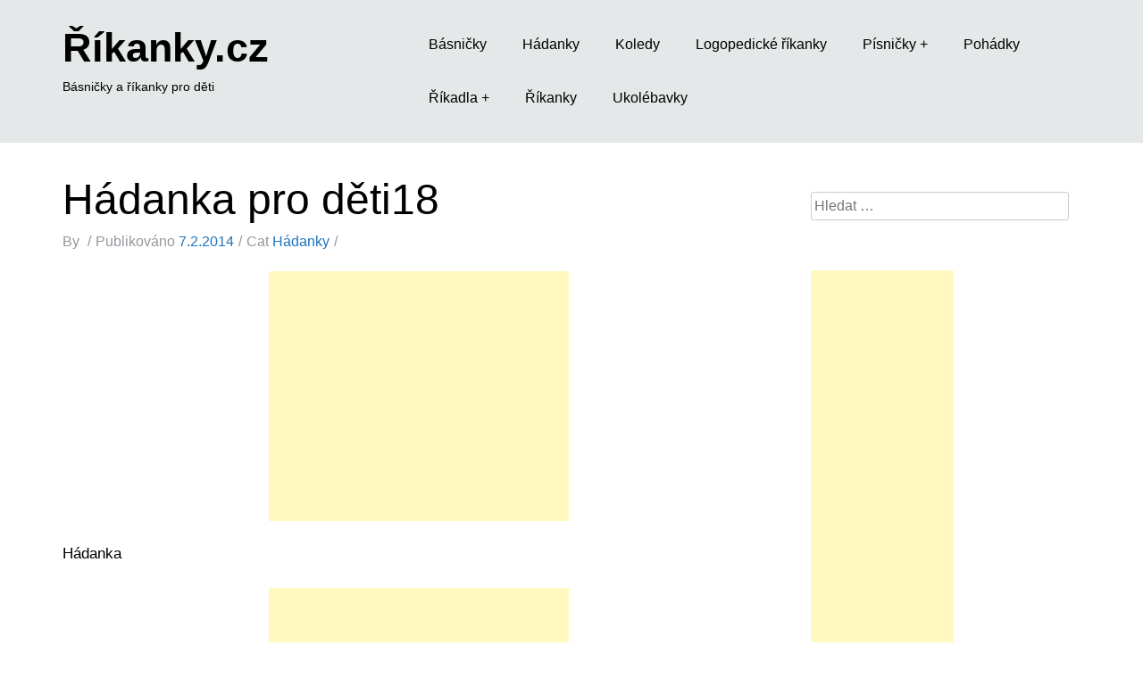

--- FILE ---
content_type: text/html; charset=utf-8
request_url: https://www.google.com/recaptcha/api2/aframe
body_size: 267
content:
<!DOCTYPE HTML><html><head><meta http-equiv="content-type" content="text/html; charset=UTF-8"></head><body><script nonce="MWn3rvAEcIFzRu2zBpvyKw">/** Anti-fraud and anti-abuse applications only. See google.com/recaptcha */ try{var clients={'sodar':'https://pagead2.googlesyndication.com/pagead/sodar?'};window.addEventListener("message",function(a){try{if(a.source===window.parent){var b=JSON.parse(a.data);var c=clients[b['id']];if(c){var d=document.createElement('img');d.src=c+b['params']+'&rc='+(localStorage.getItem("rc::a")?sessionStorage.getItem("rc::b"):"");window.document.body.appendChild(d);sessionStorage.setItem("rc::e",parseInt(sessionStorage.getItem("rc::e")||0)+1);localStorage.setItem("rc::h",'1768393997391');}}}catch(b){}});window.parent.postMessage("_grecaptcha_ready", "*");}catch(b){}</script></body></html>